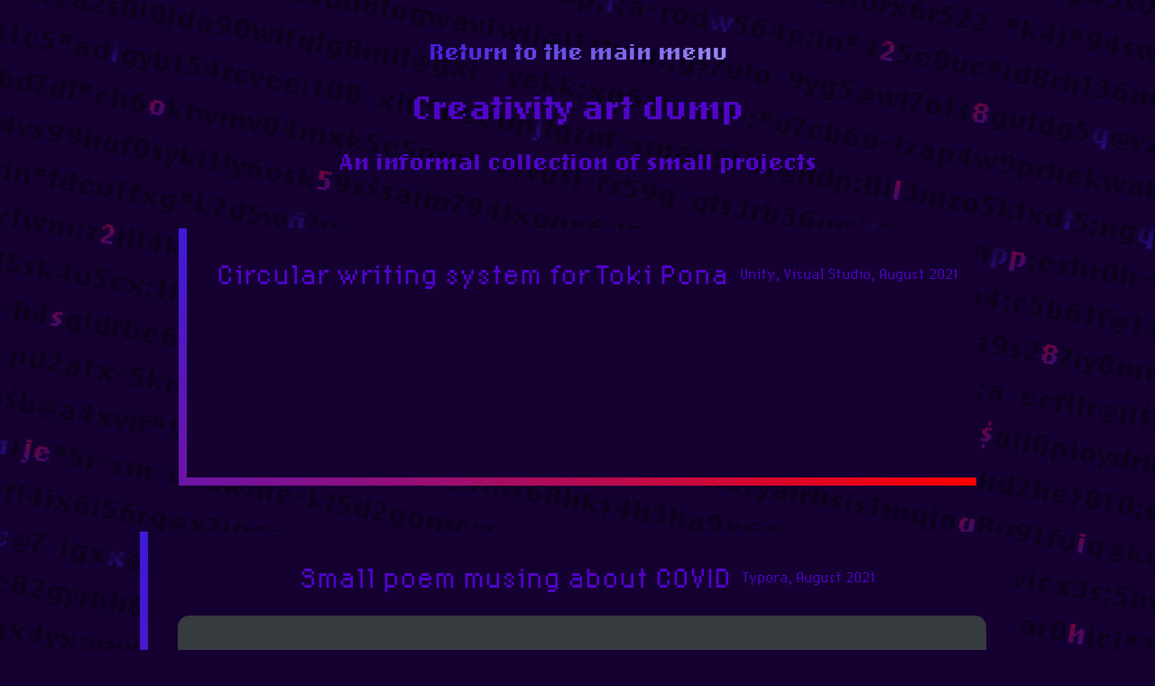

--- FILE ---
content_type: text/html
request_url: https://omch.tech/Main_Pages/dump.html
body_size: 3065
content:
<!DOCTYPE html>
<html lang="en" dir="ltr">
  <head>
    <meta charset="utf-8">
    <link rel="icon" href="\Media/Index_Media/OH.png">
    <link rel="stylesheet" href="\styles/default-style.css">
    <title>Recent small projects</title>
  </head>

  <body>
    <div class="flexcolumn">

      <div class="flexitem">
        <h2><a href="\">Return to the main menu</a></h2>
        <h1>Creativity art dump</h1>
        <h2>An informal collection of small projects</h2>
      </div>

      <!-- sitelen sike -->
      <div class="flex_extra" style="flex-direction: column; background: var(--background);">
        <div class="flexrow">
          <div class="flexitem">
            Circular writing system for Toki Pona
          </div>
          <div class="smallflexitem">
            Unity, Visual Studio, August 2021
          </div>
        </div>
        <iframe src="https://itch.io/embed/1181808?linkback=true&amp;border_width=5&amp;bg_color=000000&amp;fg_color=6507ff&amp;link_color=e87700&amp;border_color=8b2dff" width="560" height="175" frameborder="0"><a href="https://omch.itch.io/sitelen-sike">sitelen sike by OMCH</a></iframe>
      </div>

      <!-- COVID poem -->
      <div class="flex_extra" style="flex-direction: column; background: var(--background);">
        <div class="flexrow">
          <div class="flexitem">
            Small poem musing about COVID
          </div>
          <div class="smallflexitem">
            Typora, August 2021
          </div>
        </div>
        <img src="\Media/Dump_Media/writing/chrysalis.png" alt="[COVID poem]" class="img_big">
      </div>

      <!-- Itch banner -->
      <div class="flex_extra" style="flex-direction: column; background: var(--background);">
        <div class="flexrow">
          <div class="flexitem">
            Custom banner for my <a href="https://omch.itch.io">itch.io</a> page
          </div>
          <div class="smallflexitem">
            Aseprite, July 2021
          </div>
        </div>
        <img src="\Media/Dump_Media/itch_banner.png" alt="[Itch.io banner]" class="img_med">
      </div>

      <!-- TLOU2 writing -->
      <div class="flex_extra" style="flex-direction: column; background: var(--background);">
        <div class="flexrow">
          <div class="flexitem">
            Some thoughts after I finished my 3rd playthrough of The Last Of Us Part II
          </div>
          <div class="smallflexitem">
            Word, July 2021
          </div>
        </div>
        <div class="flexrow_wrap">
          <img src="\Media/Dump_Media/writing/wit1.png" alt="[TLOU2 thoughts page 1]" class="img_med">
          <img src="\Media/Dump_Media/writing/wit2.png" alt="[TLOU2 thoughts page 2]" class="img_med">
        </div>
      </div>

      <!-- Itch banner -->
      <div class="flex_extra" style="flex-direction: column; background: var(--background);">
        <div class="flexrow">
          <div class="flexitem">
            Custom banner for my <a href="https://omch.itch.io">itch.io</a> page
          </div>
          <div class="smallflexitem">
            Aseprite, July 2021
          </div>
        </div>
        <img src="\Media/Dump_Media/itch_banner.png" alt="[Itch.io banner]" class="img_med">
      </div>

      <!-- The Electric Cat -->
      <div class="flex_extra" style="flex-direction: column; background: var(--background);">
        <div class="flexrow">
          <div class="flexitem">
            Fake record store posters
          </div>
          <div class="smallflexitem">
            Adobe Illustrator, June 2021
          </div>
        </div>
        <div class="flexrow_wrap">
          <img src="\Media/Dump_Media/cat1.png" alt="[Poster 1]" class="img_med">
          <img src="\Media/Dump_Media/cat2.png" alt="[Poster 2]" class="img_med">
        </div>
      </div>

      <!-- LDR Poster -->
      <div class="flex_extra" style="flex-direction: column; background: var(--background);">
        <div class="flexrow">
          <div class="flexitem">
            Love, Death & Robots infographic (view the data <a target="_blank" rel="noopener noreferrer" href="https://www.dropbox.com/s/48irs59cx7jmp9j/LDR_stats.xlsx?dl=0">here</a>)
          </div>
          <div class="smallflexitem">
            Adobe Illustrator, May 2021
          </div>
        </div>
        <img src="\Media/Dump_Media/LDR.jpg" alt="[Love, Death & Robots poster]" class="img_med">
      </div>

      <!-- Mobile Icons -->
      <div class="flex_extra" style="flex-direction: column;">
        <div class="flexrow">
          <div class="flexitem">
            SVG mobile icon redesigns
          </div>
          <div class="smallflexitem">
            Adobe Illustrator, May 2021
          </div>
        </div>
        <div class="flexrow_wrap">
          <img src="\Media/Dump_Media/redesigns/Mobile_Icons_Browser.png" alt="[Mobile icons 1]" class="img_small">
          <img src="\Media/Dump_Media/redesigns/Mobile_Icons_Discord.png" alt="[Mobile icons 2]" class="img_small">
          <img src="\Media/Dump_Media/redesigns/Mobile_Icons_Images.png" alt="[Mobile icons 3]" class="img_small">
          <img src="\Media/Dump_Media/redesigns/Mobile_Icons_Letterboxd.png" alt="[Mobile icons 4]" class="img_small">
          <img src="\Media/Dump_Media/redesigns/Mobile_Icons_Mail.png" alt="[Mobile icons 5]" class="img_small">
          <img src="\Media/Dump_Media/redesigns/Mobile_Icons_Messages.png" alt="[Mobile icons 6]" class="img_small">
          <img src="\Media/Dump_Media/redesigns/Mobile_Icons_Music.png" alt="[Mobile icons 7]" class="img_small">
          <img src="\Media/Dump_Media/redesigns/Mobile_Icons_Notes.png" alt="[Mobile icons 8]" class="img_small">
          <img src="\Media/Dump_Media/redesigns/Mobile_Icons_Phone.png" alt="[Mobile icons 9]" class="img_small">
          <img src="\Media/Dump_Media/redesigns/Mobile_Icons_Reminders.png" alt="[Mobile icons 10]" class="img_small">
          <img src="\Media/Dump_Media/redesigns/Mobile_Icons_Settings.png" alt="[Mobile icons 11]" class="img_small">
          <img src="\Media/Dump_Media/redesigns/Mobile_Icons_Twitter.png" alt="[Mobile icons 12]" class="img_small">
        </div>
      </div>

      <!-- BNS -->
      <div class="flex_extra" style="flex-direction: column;">
        <div class="flexrow">
          <div class="flexitem">
            Fake album covers
          </div>
          <div class="smallflexitem">
            Nikon D300, Adobe Illustrator, April 2021
          </div>
        </div>
        <div class="flexrow_wrap">
          <img src="\Media/Dump_Media/BNS/BNS_1.png" alt="[Fake album 1]" class="img_med">
          <img src="\Media/Dump_Media/BNS/BNS_2.png" alt="[Fake album 2]" class="img_med">
          <img src="\Media/Dump_Media/BNS/BNS_3.png" alt="[Fake album 3]" class="img_med">
          <img src="\Media/Dump_Media/BNS/BNS_4.png" alt="[Fake album 4]" class="img_med">
          <img src="\Media/Dump_Media/BNS/BNS_5.png" alt="[Fake album 5]" class="img_med">
          <img src="\Media/Dump_Media/BNS/BNS_6.png" alt="[Fake album 6]" class="img_med">
          <img src="\Media/Dump_Media/BNS/BNS_7.png" alt="[Fake album 7]" class="img_med">
          <img src="\Media/Dump_Media/BNS/BNS_8.png" alt="[Fake album 8]" class="img_med">
          <img src="\Media/Dump_Media/BNS/BNS_9.png" alt="[Fake album 9]" class="img_med">
          <img src="\Media/Dump_Media/BNS/BNS_10.png" alt="[Fake album 10]" class="img_med">
          <img src="\Media/Dump_Media/BNS/BNS_11.png" alt="[Fake album 11]" class="img_med">
          <img src="\Media/Dump_Media/BNS/BNS_12.png" alt="[Fake album 12]" class="img_med">
        </div>
      </div>

      <!-- TLOU2 -->
      <div class="flex_extra" style="flex-direction: column;">
        <div class="flexrow">
          <div class="flexitem">
            Screenshots from Grounded+ game of The Last Of Us Part II
          </div>
          <div class="smallflexitem">
            Play Station 4, March 2021
          </div>
        </div>
        <div class="flexrow_wrap">
          <img src="\Media/Dump_Media/tlou2/tlou2_lanscape_01.jpg" alt="[TLOU2 screenshot 1]" class="img_med">
          <img src="\Media/Dump_Media/tlou2/tlou2_lanscape_02.jpg" alt="[TLOU2 screenshot 2]" class="img_med">
          <img src="\Media/Dump_Media/tlou2/tlou2_lanscape_03.jpg" alt="[TLOU2 screenshot 3]" class="img_med">
          <img src="\Media/Dump_Media/tlou2/tlou2_lanscape_04.jpg" alt="[TLOU2 screenshot 4]" class="img_med">
          <img src="\Media/Dump_Media/tlou2/tlou2_lanscape_05.jpg" alt="[TLOU2 screenshot 5]" class="img_med">
          <img src="\Media/Dump_Media/tlou2/tlou2_lanscape_06.jpg" alt="[TLOU2 screenshot 6]" class="img_med">
          <img src="\Media/Dump_Media/tlou2/tlou2_lanscape_07.jpg" alt="[TLOU2 screenshot 7]" class="img_med">
          <img src="\Media/Dump_Media/tlou2/tlou2_lanscape_08.jpg" alt="[TLOU2 screenshot 8]" class="img_med">
          <img src="\Media/Dump_Media/tlou2/tlou2_lanscape_09.jpg" alt="[TLOU2 screenshot 9]" class="img_med">
          <img src="\Media/Dump_Media/tlou2/tlou2_lanscape_10.jpg" alt="[TLOU2 screenshot 10]" class="img_med">
          <img src="\Media/Dump_Media/tlou2/tlou2_lanscape_11.jpg" alt="[TLOU2 screenshot 11]" class="img_med">
          <img src="\Media/Dump_Media/tlou2/tlou2_lanscape_12.jpg" alt="[TLOU2 screenshot 12]" class="img_med">
          <img src="\Media/Dump_Media/tlou2/tlou2_portrait_01.jpg" alt="[TLOU2 screenshot 13]" class="img_med">
          <img src="\Media/Dump_Media/tlou2/tlou2_portrait_02.jpg" alt="[TLOU2 screenshot 14]" class="img_med">
          <img src="\Media/Dump_Media/tlou2/tlou2_portrait_03.jpg" alt="[TLOU2 screenshot 15]" class="img_med">
        </div>
      </div>

      <!-- Wunderkammer -->
      <div class="flex_extra" style="flex-direction: column;">
        <div class="flexrow">
          <div class="flexitem">
            Soundscape with datamoshed and heavily filtered phtos
          </div>
          <div class="smallflexitem">
            <a target="_blank" rel="noopener noreferrer" href="https://photomosh.com">photomosh.com</a>, Datamosh Studio, Adobe Premiere Pro, March 2021
          </div>
        </div>
        <div class="flexitem">
          <video src="\Media/Dump_Media/wunderkammer.mp4" controls></video>
        </div>
      </div>

      <!-- Emily Poster -->
      <div class="flex_extra" style="flex-direction: column;">
        <div class="flexrow">
          <div class="flexitem">
            Poster for a friend
          </div>
          <div class="smallflexitem">
            Adobe Illustrator, February 2021
          </div>
        </div>
        <img src="\Media/Dump_Media/em_poster.png" alt="[climate change poster]" class="img_med">
      </div>

      <!-- Soviet Toys -->
      <div class="flex_extra" style="flex-direction: column;">
        <div class="flexrow">
          <div class="flexitem">
            Soviet Toys Silent Film Dub
          </div>
          <div class="smallflexitem">
            Adobe Premiere Pro, January 2021
          </div>
        </div>
        <div class="flexitem">
          <video src="\Media/Dump_Media/soviet.mp4" controls></video>
        </div>
      </div>

      <!-- Dunno -->
      <div class="flex_extra" style="flex-direction: column;">
        <div class="flexrow">
          <div class="flexitem">
            Simple ? Logo
          </div>
          <div class="smallflexitem">
            Adobe Illustrator, January 2021
          </div>
        </div>
        <img src="\Media/Dump_Media/dunno.png" alt="[? logo]" class="img_med">
      </div>

      <!-- Extrecta -->
      <div class="flex_extra" style="flex-direction: column;">
        <div class="flexrow">
          <div class="flexitem">
            Worldbuilding mining facility concept manual
          </div>
          <div class="smallflexitem">
            Adobe Illustrator, January 2021
          </div>
        </div>
        <div class="flexrow_wrap">
          <img src="\Media/Dump_Media/extrecta/extrecta1.jpg" alt="[Manual 1]" class="img_med">
          <img src="\Media/Dump_Media/extrecta/extrecta2.jpg" alt="[Manual 2]" class="img_med">
          <img src="\Media/Dump_Media/extrecta/extrecta3.jpg" alt="[Manual 3]" class="img_med">
          <img src="\Media/Dump_Media/extrecta/extrecta4.jpg" alt="[Manual 4]" class="img_med">
          <img src="\Media/Dump_Media/extrecta/extrecta5.jpg" alt="[Manual 5]" class="img_med">
          <img src="\Media/Dump_Media/extrecta/extrecta6.jpg" alt="[Manual 6]" class="img_med">
        </div>
      </div>

      <!-- USB -->
      <div class="flex_extra" style="flex-direction: column;">
        <div class="flexrow">
          <div class="flexitem">
            Blender texturing test (I'm slowly getting better)
          </div>
          <div class="smallflexitem">
            Blender, January 2021
          </div>
        </div>
        <div class="flexrow">
          <div class="flexitem">
            <img src="\Media/Dump_Media/usb1.jpg" alt="[USB 1]" class="img_med">
          </div>
          <div class="flexitem">
            <img src="\Media/Dump_Media/usb2.jpg" alt="[USB 2]" class="img_med">
          </div>
        </div>
      </div>

      <!-- Pixel Characters -->
      <div class="flex_extra" style="flex-direction: column;">
        <div class="flexrow">
          <div class="flexitem">
            Pixel character designs
          </div>
          <div class="smallflexitem">
            Aseprite, January 2021
          </div>
        </div>
        <div class="flexrow">
          <div class="flexitem">
            <img src="\Media/Dump_Media/character1.png" alt="[Character 1]" class="img_small">
          </div>
          <div class="flexitem">
            <img src="\Media/Dump_Media/character2.png" alt="[Character 2]" class="img_small">
          </div>
          <div class="flexitem">
            <img src="\Media/Dump_Media/character3.png" alt="[Character 3]" class="img_small">
          </div>
          <div class="flexitem">
            <img src="\Media/Dump_Media/character4.png" alt="[Character 4]" class="img_small">
          </div>
        </div>
      </div>

      <!-- Criterion -->
      <div class="flex_extra" style="flex-direction: column;">
        <div class="flexrow">
          <div class="flexitem">
            Alternative Criterion Collection DVD covers
          </div>
          <div class="smallflexitem">
            Adobe Illustrator, December 2020
          </div>
        </div>
        <div class="flexcolumn">
          <img src="\Media/Dump_Media/Dead_Man.jpg" alt="[Dead Man cover]" class="img_big">
            <img src="\Media/Dump_Media/The_Breakfast_Club.jpg" alt="[The Breakfast Club cover]" class="img_big">
        </div>
      </div>

      <!-- Carpet -->
      <div class="flex_extra" style="flex-direction: column;">
        <div class="flexrow">
          <div class="flexitem">
            Top-down carpet tileset
          </div>
          <div class="smallflexitem">
            Aseprite, December 2020
          </div>
        </div>
        <img src="\Media/Dump_Media/carpet.png" alt="[Carpet tileset]" class="img_med">
      </div>

      <!-- Stickers -->
      <div class="flex_extra" style="flex-direction: column;">
        <div class="flexrow">
          <div class="flexitem">
            Some sticker designs
          </div>
          <div class="smallflexitem">
            Adobe Illustrator 2020, November 2020
          </div>
        </div>
        <div class="flexrow_wrap">
          <img src="\Media/Dump_Media/stickers/sticker_1.png" alt="[Sticker 1]" class="img_med">
          <img src="\Media/Dump_Media/stickers/sticker_2.png" alt="[Sticker 2]" class="img_med">
          <img src="\Media/Dump_Media/stickers/sticker_3.png" alt="[Sticker 3]" class="img_med">
          <img src="\Media/Dump_Media/stickers/sticker_4.png" alt="[Sticker 4]" class="img_med">
          <img src="\Media/Dump_Media/stickers/sticker_5.png" alt="[Sticker 5]" class="img_med">
          <img src="\Media/Dump_Media/stickers/sticker_6.png" alt="[Sticker 6]" class="img_med">
          <img src="\Media/Dump_Media/stickers/sticker_7.png" alt="[Sticker 7]" class="img_med">
          <img src="\Media/Dump_Media/stickers/sticker_8.png" alt="[Sticker 8]" class="img_med">
        </div>
      </div>

      <!-- Pixel Party -->
      <div class="flex_extra" style="flex-direction: column;">
        <div class="flexrow">
          <div class="flexitem">
            Pixel art of my DND party
          </div>
          <div class="smallflexitem">
            Aseprite, October 2020
          </div>
        </div>
        <div class="flexrow_wrap">
          <div class="flexitem">
            <img src="\Media/Dump_Media/dnd/karlyre.png" alt="[Karlyre portrait]" class="img_small">
          </div>
          <div class="flexitem">
            <img src="\Media/Dump_Media/dnd/sepius.png" alt="[Sepius portrait]" class="img_small">
          </div>
          <div class="flexitem">
            <img src="\Media/Dump_Media/dnd/vienna.png" alt="[Vienna portrait]" class="img_small">
          </div>
          <div class="flexitem">
            <img src="\Media/Dump_Media/dnd/vjeta.png" alt="[Vjeta portrait]" class="img_small">
          </div>
        </div>
      </div>

      <!-- Mobile Logos -->
      <div class="flex_extra" style="flex-direction: column;">
        <div class="flexrow">
          <div class="flexitem">
           Pixel logo redesigns
          </div>
          <div class="smallflexitem">
            Aseprite, October 2020
          </div>
        </div>
        <div class="flexrow_wrap">
          <div class="flexitem">
            <img src="\Media/Dump_Media/redesigns/firefox_mobile.png" alt="[Pixel Firefox logo]" class="img_small">
            <p style="color: #030007; background-color: #5004c8; padding: 0.5vw;">Firefox</p>
          </div>
          <div class="flexitem">
            <img src="\Media/Dump_Media/redesigns/letterboxd_mobile.png" alt="[Pixel Letterboxd logo]" class="img_small">
            <p style="color: #030007; background-color: #5004c8; padding: 0.5vw;">Letterboxd</p>
          </div>
          <div class="flexitem">
            <img src="\Media/Dump_Media/redesigns/messages_mobile.png" alt="[Pixel Messages logo]" class="img_small">
            <p style="color: #030007; background-color: #5004c8; padding: 0.5vw;">Messages (iOS)</p>
          </div>
          <div class="flexitem">
            <img src="\Media/Dump_Media/redesigns/settings_mobile.png" alt="[Pixel Settings logo]" class="img_small">
            <p style="color: #030007; background-color: #5004c8; padding: 0.5vw;">Settings</p>
          </div>
          <div class="flexitem">
            <img src="\Media/Dump_Media/redesigns/spotify_mobile.png" alt="[Pixel Spotify logo]" class="img_small">
            <p style="color: #030007; background-color: #5004c8; padding: 0.5vw;">Spotify</p>
          </div>
        </div>
      </div>

      <!-- Illustrator Posters -->
      <div class="flex_extra" style="flex-direction: column;">
        <div class="flexrow">
          <div class="flexitem">
            Posters for design class
          </div>
          <div class="smallflexitem">
            Adobe Illustrator CS6, Adobe Photoshop CS6, October 2020
          </div>
        </div>
        <div class="flexrow_wrap">
          <div class="flexitem">
            <img src="\Media/Dump_Media/design work/diseases.jpg" alt="[Typographic deseases poster]" class="img_small">
          </div>
          <div class="flexitem">
            <img src="\Media/Dump_Media/design work/orthogonal.jpg" alt="[Orthogonal poster]" class="img_small">
          </div>
          <div class="flexitem">
            <img src="\Media/Dump_Media/design work/diagonal.jpg" alt="[Diagonal poster]" class="img_small">
          </div>
          <div class="flexitem">
            <img src="\Media/Dump_Media/design work/freeform.jpg" alt="[Freeform poster]" class="img_small">
          </div>
        </div>
      </div>

      <!-- Hardbody Sketches -->
      <div class="flex_extra" style="flex-direction: column;">
        <div class="flexrow">
          <div class="flexitem">
            Hardbody Modeling Sketches
          </div>
          <div class="smallflexitem">
            Pencil, Pen, Paper, September and October 2020
          </div>
        </div>
        <div class="flexrow_wrap">
          <div class="flexitem">
            <img src="\Media/Dump_Media/notes1.jpg" alt="[Cyberpunk garbage truck sketches]" class="img_med" style="width: 32vw;">
          </div>
          <div class="flexitem">
            <img src="\Media/Dump_Media/notes2.jpg" alt="[Space ship sketches]" class="img_med" style="width: 32vw;">
          </div>
        </div>
      </div>

      <!-- Flashy Sticker -->
      <div class="flex_extra" style="flex-direction: column;">
        <div class="flexrow">
          <div class="flexitem">
            Sticker Design
          </div>
          <div class="smallflexitem">
            Adobe Illustrator, September 2020
          </div>
        </div>
        <div class="flexitem">
          <img src="\Media/Dump_Media/heylookatme.png" alt="[Flashy sticker design]" class="img_med">
        </div>
      </div>

      <!-- Pixel Posters -->
      <div class="flex_extra" style="flex-direction: column;">
        <div class="flexrow">
          <div class="flexitem">
            Pixel Film Posters
          </div>
          <div class="smallflexitem">
            Aseprite, July 2020
          </div>
        </div>
        <div class="flexrow_wrap">
          <div class="flexitem">
            <img src="\Media/Dump_Media/amelie.png" alt="[Amelie pixel poster]" class="img_med">
          </div>
          <div class="flexitem">
            <img src="\Media/Dump_Media/coraline.png" alt="[Coraline pixel poster]" class="img_med">
          </div>
          <div class="flexitem">
            <img src="\Media/Dump_Media/moonrise.png" alt="[Moonrise Kingdom pixel poster]" class="img_med">
          </div>
        </div>
      </div>

      <!-- Text Mishap -->
      <div class="flex_extra" style="flex-direction: column; background: var(--background);">
        <div class="flexrow">
          <div class="flexitem">
            Programming bug for my <a href="\Text_Adventure">text adventure game</a>
          </div>
          <div class="smallflexitem">
            Web, June 2020
          </div>
        </div>
        <div class="flexitem">
          <img src="\Media/Dump_Media/oops.jpg" alt="[Programming bug for text display]" class="img_big">
        </div>
      </div>

      <!-- Logos -->
      <div class="flex_extra" style="flex-direction: column;">
        <div class="flexrow">
          <div class="flexitem">
           3D logo redesigns
          </div>
          <div class="smallflexitem">
            Blender, June 2020
          </div>
        </div>
        <div class="flexrow_wrap">
          <div class="flexitem">
            <img src="\Media/Dump_Media/redesigns/blender.png" alt="[3D Blender logo]" class="img_small">
            <p style="color: #030007; background-color: #5004c8; padding: 0.5vw;">Blender</p>
          </div>
          <div class="flexitem">
            <img src="\Media/Dump_Media/redesigns/finder.png" alt="[3D Mac Finder logo]" class="img_small">
            <p style="color: #030007; background-color: #5004c8; padding: 0.5vw;">Finder (Mac)</p>
          </div>
          <div class="flexitem">
            <img src="\Media/Dump_Media/redesigns/firefox.png" alt="[3D firefox logo]" class="img_small">
            <p style="color: #030007; background-color: #5004c8; padding: 0.5vw;">Firefox</p>
          </div>
          <div class="flexitem">
            <img src="\Media/Dump_Media/redesigns/itch.png" alt="[3D Itch.io logo]" class="img_small">
            <p style="color: #030007; background-color: #5004c8; padding: 0.5vw;">itch.io</p>
          </div>
          <div class="flexitem">
            <img src="\Media/Dump_Media/redesigns/steam.png" alt="[3D Steam logo]" class="img_small">
            <p style="color: #030007; background-color: #5004c8; padding: 0.5vw;">Steam</p>
          </div>
        </div>
      </div>

      <!-- Restaurant Test -->
      <div class="flex_extra" style="flex-direction: column;">
        <div class="flexrow">
          <div class="flexitem">
            Brick and wood panelling restaurant
          </div>
          <div class="smallflexitem">
            Blender, June 2020
          </div>
        </div>
        <div class="flexitem">
          <img src="\Media/Dump_Media/restaurant.jpg" alt="[A 3D-modeled europpean-style café]" class="img_big">
        </div>
      </div>

      <!-- Juicebox rotate -->
      <div class="flex_extra" style="flex-direction: column;">
        <div class="flexrow">
          <div class="flexitem">
            Grease Pencil Test
          </div>
          <div class="smallflexitem">
            Blender, May 2020
          </div>
        </div>
        <div class="flexitem">
          <video src="\Media/Dump_Media/juicebox.mov" controls></video>
        </div>
      </div>

      <!-- Cube Rotate -->
      <div class="flex_extra" style="flex-direction: column;">
        <div class="flexrow">
          <div class="flexitem">
            Abstract cube
          </div>
          <div class="smallflexitem">
            Blender, May 2020
          </div>
        </div>
        <div class="flexitem">
          <video src="\Media/Dump_Media/cube.mov" controls></video>
        </div>
      </div>

      <!-- Butterflies -->
      <div class="flex_extra" style="flex-direction: column;">
        <div class="flexrow">
          <div class="flexitem">
            30 paper butterflies
          </div>
          <div class="smallflexitem">
            Printer paper, double-sided tape, May 2020
          </div>
        </div>
        <div class="flexrow_wrap">
          <div class="flexitem">
            <img src="\Media/Dump_Media/butterflies1.jpg" alt="[All 44 of the bones I printed]" class="img_med">
          </div>
          <div class="flexitem">
            <img src="\Media/Dump_Media/butterflies2.jpg" alt="[Some of the bones glued together to form the arms of the chandelier]" class="img_med">
          </div>
          <div class="flexitem">
            <img src="\Media/Dump_Media/butterflies3.jpg" alt="[The final product, with all bones assembled]" class="img_med">
          </div>
        </div>
      </div>

      <h2 id="footer"><a href="#TOP">Return to top</a></h2>

    </div>
  </body>
  <script src="\scripts/backTextLoader.js" charset="utf-8"></script>
</html>


--- FILE ---
content_type: text/css
request_url: https://omch.tech/styles/default-style.css
body_size: 1289
content:
@import url("https://use.typekit.net/csa5hex.css");

/* Colours */

:root {
  --background: #140132; /*obvious*/
  --boxes: #030007; /*background of special flex containers*/
  --body: #5004c8; /*default text colour*/
  --links: #3d1ada; /*primary link colour*/
  --hover: #a08ef2; /*secondary link colour*/
  --highlight: #dd2c06; /*for when a gradient can't be acheived*/

  --gradient-degree: 135deg;
  --gradient-normal: linear-gradient(var(--gradient-degree), var(--links), var(--hover)); /*default gradient*/
  --gradient-dark: linear-gradient(var(--gradient-degree), var(--boxes), var(--links)); /*dark gradient*/
  --gradient-hover: linear-gradient(var(--gradient-degree), var(--links), red); /*hover gradient*/
  --gradient-hover-flipped: linear-gradient(var(--gradient-degree), red, var(--links)); /*inverted hover gradient*/
}

::selection {
  background-color: var(--highlight);
  text-shadow: 0.15vw 0.15vw var(--hover);
}



/* Elements */

body {
  transition: 0.3s;

  font-family: lores-12, sans-serif;
  font-weight: 400;
  font-style: normal;
  color: var(--body);

  background-color: var(--background);
}

h1, h2, h3, button, #backgroundText, .alert {
  font-family: lores-12-bold-alt-oakland, sans-serif;
  font-weight: 400;
  font-style: normal;
}

h1 { font-size: 3vw; }
h2 { font-size: 2vw; }
h3 { font-size: 1.5vw; }

a, #form {
  text-decoration: none;
  position: relative;

  background: var(--gradient-normal);
  -webkit-background-clip: text;
  -webkit-text-fill-color: transparent;

  transition: 0.3s;

  /* cursor: url('\\Media/Index_Media/cursor_point.png'), default; */
}
a:after, #form:after {
  content: "";
  position: absolute;
  bottom: 0;
  left: 0;
  width: 0%;

  border-bottom: 0.2vw solid;
  border-image-source: var(--gradient-hover-flipped);
  border-image-slice: 0;

  transition: 0.3s;
}
a:hover, #form:hover {
  background: var(--gradient-hover);
  -webkit-background-clip: text;
}
a:hover:after, #form:hover:after {
  width: 100%;
  border-image-slice: 1;
}

p { font-size: 2vw; }

img {
  border-radius: 1vw;
  width: 60vw;
}

video {
  border-radius: 1vw;
  width: 60vw;
}

textarea {
  font-family: lores-12, sans-serif;
  font-weight: 400;
  font-style: normal;
  font-size: 2.5vw;

  height: 10vw;
  border-radius: 0.7vw;
  border: none;

  resize: none;
  padding: 1vw;
  background-color: var(--boxes);
  color: var(--body);
}

button {
  border: none;
  border-radius: 0.5vw;
  padding: 1vw;

  color: var(--boxes);
  font-size: 1.5vw;

  background: var(--gradient-normal);
}

button:hover { background: var(--gradient-hover); }

em {
  background: var(--gradient-dark);
  -webkit-background-clip: text;
  -webkit-text-fill-color: transparent;

  font-style: normal;
}

strong {
  background: var(--gradient-hover-flipped);
  -webkit-background-clip: text;
  -webkit-text-fill-color: transparent;

  font-style: normal;
}



/* Flex classes */

.flexcolumn {
  display: flex;
  justify-content: center;
  align-items: center;
  flex-direction: column;

  margin-bottom: 2vw;
}

.flexrow {
  display: flex;
  justify-content: center;
  align-items: center;
  flex-direction: row;
}

.flexitem {
  font-size: 2.5vw;
  text-align: center;
  margin: 1vw;
}

.flexcolumn_left {
  display: flex;
  justify-content: center;
  flex-direction: column;
  margin: 2vw;
}

.flexrow_left {
  display: flex;
  justify-content: center;
  align-items: center;
  flex-direction: row;
  flex-wrap: wrap;
}

.flexrow_wrap {
  display: flex;
  justify-content: center;
  align-items: center;
  flex-direction: row;
  flex-wrap: wrap;
}

.flex_extra {
  background-color: var(--boxes);
  margin: 2vw;
  padding: 1.5vw;

  border-width: 0.75vw;
  border-top: 0;
  border-right: 0;
  border-style: none none solid solid;
	border-image: var(--gradient-hover);
	border-image-slice: 1;
  border-top-right-radius: 2vw;

  display: flex;
  justify-content: center;
  align-items: center;
}

.flexitem_small_font {
  font-size: 0.8vw;
  text-align: center;
  margin: 1vw;
}

.flexitem_small_margin {
  font-size: 2vw;
  text-align: center;
  margin: 0.2vw;
}



/* General Classes */

.img_small, .img_med, .img_big {
  border-radius: 2vw;
  padding: 1vw;
}
.img_small { width: 13vw; }
.img_med { width: 25vw; }
.img_big { width: 70vw; }

.nounderline { text-decoration: none; }

.nounderline_fancy:after { border-image-slice: 0; }
.nounderline_fancy:hover:after { border-image-slice: 0; }



/* Special Classes and IDs */

#backgroundText {
  z-index: -1;
  position: fixed;
  left: -200px;
  top: -150px;

  font-size: 2.5vw;

  color: var(--boxes);
  opacity: 0.5;
  line-height: 50px;
  word-wrap: break-word;
  user-select: none;

  transform: rotate(10deg);
  width: 150vw;
}

.gameElement {
  border-radius: 0px;
  width: 5vw;
  position: absolute;
}

.c64game {
  display: flex;
  justify-content: center;
  flex-direction: column;

  font-size: 2vw;
  margin: 1vw;
}

.findLink {
  font-size: 2.5vw;
  margin: 1vw;
}

.alert {
  background: var(--gradient-hover-flipped);
  -webkit-background-clip: text;
  -webkit-text-fill-color: transparent;
}



/* Mobile Optimization */

@media only screen and (max-width: 1000px) {
  h1 { font-size: 5vw; }

  h2 { font-size: 3vw; }

  p { font-size: 2.5vw; }

  a:after, #form:after { border: none; }

  .flexitem { font-size: 3.5vw; }

  #backgroundText {
    left: -220px;
    font-size: 4vw;
  }

  #flex_extra_alt { font-size: 3vw; }

  .findLink { font-size: 3vw; }
}


--- FILE ---
content_type: text/javascript
request_url: https://omch.tech/scripts/backTextLoader.js
body_size: 481
content:
var colourChance;

window.onload = function() {
  var backTextElem;

  var speed = 0;

  var spikeChance = 300;
  var isSpiking = false;

  colourChance = 10000;

  if (speed != 0) {
    var reloadBack = setInterval(function() {
      backTextElem.innerHTML = getRandomCharacter(2.5 * window.innerWidth, "special");
    }, speed);

    var randomSpike = setInterval(function() {
      if (isSpiking == false && Math.floor(Math.random() * spikeChance) == 0) {
        isSpiking = true;
        colourChance = colourDefault / 50;

        var temp = setTimeout(function() {
          colourChance = colourDefault;
          isSpiking = false;
        }, 1000);
      }
    }, speed);
  }
  else {
    colourChance = Math.floor(Math.random() * 500) + 500; //500 to 1000
  }

  backTextElem = document.createElement("DIV");
  document.body.appendChild(backTextElem);
  backTextElem.setAttribute("id", "backgroundText");

  backTextElem.innerHTML = getRandomCharacter(2.5 * window.innerWidth, "special");
}

function getRandomCharacter(iterations, type) {
  var randOutput = "";
  var characters = "abcdefghijklmnopqrstuvwxyz";

  if (type != null) {
    switch (type) {
      case "alpha":
        characters += "";
        break;
      case "alphaNum":
        characters += "01234567";
        break;
      case "special":
        characters += "0123456789`~!@#$;";
        break;
    }
  }
  else {
    characters += "0123456789`~!@#$;";
  }

  for (var i = 0; i < iterations; i++) {
    var temp = Math.floor(Math.random() * colourChance);

    if (temp >= 20 && temp < 40) {
      randOutput += "<em>" + characters[Math.floor(Math.random() * characters.length)] + "</em>";
    }
    else if (temp >= 0 && temp < 20) {
      randOutput += "<strong>" + characters[Math.floor(Math.random() * characters.length)] + "</strong>";
    }
    else {
      randOutput += characters[Math.floor(Math.random() * characters.length)];
    }
  }

  return randOutput;
}
